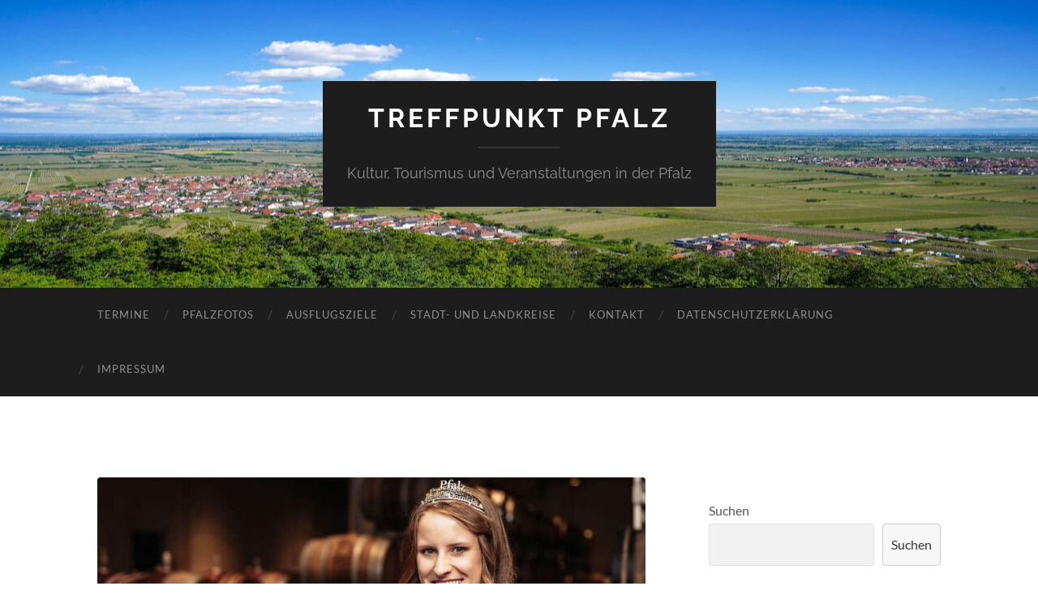

--- FILE ---
content_type: text/html; charset=UTF-8
request_url: https://www.treffpunkt-pfalz.de/suedwestpfalz/weinprinzessin-sandra-eder-eroeffnet-novembermarkt-2022-in-pirmasens/
body_size: 52591
content:
<!DOCTYPE html>

<html lang="de-DE">

	<head>

		<meta http-equiv="content-type" content="text/html" charset="UTF-8" />
		<meta name="viewport" content="width=device-width, initial-scale=1.0" >

		<link rel="profile" href="http://gmpg.org/xfn/11">

		<title>Weinprinzessin Sandra Eder eröffnet Novembermarkt 2022 in Pirmasens &#8211; Treffpunkt Pfalz</title>
<meta name='robots' content='max-image-preview:large' />
<link rel='dns-prefetch' href='//www.googletagmanager.com' />
<link rel='dns-prefetch' href='//s.w.org' />
<link rel='dns-prefetch' href='//pagead2.googlesyndication.com' />
<link rel="alternate" type="application/rss+xml" title="Treffpunkt Pfalz &raquo; Feed" href="https://www.treffpunkt-pfalz.de/feed/" />
<link rel="alternate" type="application/rss+xml" title="Treffpunkt Pfalz &raquo; Kommentar-Feed" href="https://www.treffpunkt-pfalz.de/comments/feed/" />
<script type="text/javascript">
window._wpemojiSettings = {"baseUrl":"https:\/\/s.w.org\/images\/core\/emoji\/14.0.0\/72x72\/","ext":".png","svgUrl":"https:\/\/s.w.org\/images\/core\/emoji\/14.0.0\/svg\/","svgExt":".svg","source":{"concatemoji":"https:\/\/www.treffpunkt-pfalz.de\/wp-includes\/js\/wp-emoji-release.min.js?ver=6.0"}};
/*! This file is auto-generated */
!function(e,a,t){var n,r,o,i=a.createElement("canvas"),p=i.getContext&&i.getContext("2d");function s(e,t){var a=String.fromCharCode,e=(p.clearRect(0,0,i.width,i.height),p.fillText(a.apply(this,e),0,0),i.toDataURL());return p.clearRect(0,0,i.width,i.height),p.fillText(a.apply(this,t),0,0),e===i.toDataURL()}function c(e){var t=a.createElement("script");t.src=e,t.defer=t.type="text/javascript",a.getElementsByTagName("head")[0].appendChild(t)}for(o=Array("flag","emoji"),t.supports={everything:!0,everythingExceptFlag:!0},r=0;r<o.length;r++)t.supports[o[r]]=function(e){if(!p||!p.fillText)return!1;switch(p.textBaseline="top",p.font="600 32px Arial",e){case"flag":return s([127987,65039,8205,9895,65039],[127987,65039,8203,9895,65039])?!1:!s([55356,56826,55356,56819],[55356,56826,8203,55356,56819])&&!s([55356,57332,56128,56423,56128,56418,56128,56421,56128,56430,56128,56423,56128,56447],[55356,57332,8203,56128,56423,8203,56128,56418,8203,56128,56421,8203,56128,56430,8203,56128,56423,8203,56128,56447]);case"emoji":return!s([129777,127995,8205,129778,127999],[129777,127995,8203,129778,127999])}return!1}(o[r]),t.supports.everything=t.supports.everything&&t.supports[o[r]],"flag"!==o[r]&&(t.supports.everythingExceptFlag=t.supports.everythingExceptFlag&&t.supports[o[r]]);t.supports.everythingExceptFlag=t.supports.everythingExceptFlag&&!t.supports.flag,t.DOMReady=!1,t.readyCallback=function(){t.DOMReady=!0},t.supports.everything||(n=function(){t.readyCallback()},a.addEventListener?(a.addEventListener("DOMContentLoaded",n,!1),e.addEventListener("load",n,!1)):(e.attachEvent("onload",n),a.attachEvent("onreadystatechange",function(){"complete"===a.readyState&&t.readyCallback()})),(e=t.source||{}).concatemoji?c(e.concatemoji):e.wpemoji&&e.twemoji&&(c(e.twemoji),c(e.wpemoji)))}(window,document,window._wpemojiSettings);
</script>
<style type="text/css">
img.wp-smiley,
img.emoji {
	display: inline !important;
	border: none !important;
	box-shadow: none !important;
	height: 1em !important;
	width: 1em !important;
	margin: 0 0.07em !important;
	vertical-align: -0.1em !important;
	background: none !important;
	padding: 0 !important;
}
</style>
	<link rel='stylesheet' id='wp-block-library-css'  href='https://www.treffpunkt-pfalz.de/wp-includes/css/dist/block-library/style.min.css?ver=6.0' type='text/css' media='all' />
<style id='global-styles-inline-css' type='text/css'>
body{--wp--preset--color--black: #000000;--wp--preset--color--cyan-bluish-gray: #abb8c3;--wp--preset--color--white: #fff;--wp--preset--color--pale-pink: #f78da7;--wp--preset--color--vivid-red: #cf2e2e;--wp--preset--color--luminous-vivid-orange: #ff6900;--wp--preset--color--luminous-vivid-amber: #fcb900;--wp--preset--color--light-green-cyan: #7bdcb5;--wp--preset--color--vivid-green-cyan: #00d084;--wp--preset--color--pale-cyan-blue: #8ed1fc;--wp--preset--color--vivid-cyan-blue: #0693e3;--wp--preset--color--vivid-purple: #9b51e0;--wp--preset--color--accent: #00847b;--wp--preset--color--dark-gray: #444;--wp--preset--color--medium-gray: #666;--wp--preset--color--light-gray: #888;--wp--preset--gradient--vivid-cyan-blue-to-vivid-purple: linear-gradient(135deg,rgba(6,147,227,1) 0%,rgb(155,81,224) 100%);--wp--preset--gradient--light-green-cyan-to-vivid-green-cyan: linear-gradient(135deg,rgb(122,220,180) 0%,rgb(0,208,130) 100%);--wp--preset--gradient--luminous-vivid-amber-to-luminous-vivid-orange: linear-gradient(135deg,rgba(252,185,0,1) 0%,rgba(255,105,0,1) 100%);--wp--preset--gradient--luminous-vivid-orange-to-vivid-red: linear-gradient(135deg,rgba(255,105,0,1) 0%,rgb(207,46,46) 100%);--wp--preset--gradient--very-light-gray-to-cyan-bluish-gray: linear-gradient(135deg,rgb(238,238,238) 0%,rgb(169,184,195) 100%);--wp--preset--gradient--cool-to-warm-spectrum: linear-gradient(135deg,rgb(74,234,220) 0%,rgb(151,120,209) 20%,rgb(207,42,186) 40%,rgb(238,44,130) 60%,rgb(251,105,98) 80%,rgb(254,248,76) 100%);--wp--preset--gradient--blush-light-purple: linear-gradient(135deg,rgb(255,206,236) 0%,rgb(152,150,240) 100%);--wp--preset--gradient--blush-bordeaux: linear-gradient(135deg,rgb(254,205,165) 0%,rgb(254,45,45) 50%,rgb(107,0,62) 100%);--wp--preset--gradient--luminous-dusk: linear-gradient(135deg,rgb(255,203,112) 0%,rgb(199,81,192) 50%,rgb(65,88,208) 100%);--wp--preset--gradient--pale-ocean: linear-gradient(135deg,rgb(255,245,203) 0%,rgb(182,227,212) 50%,rgb(51,167,181) 100%);--wp--preset--gradient--electric-grass: linear-gradient(135deg,rgb(202,248,128) 0%,rgb(113,206,126) 100%);--wp--preset--gradient--midnight: linear-gradient(135deg,rgb(2,3,129) 0%,rgb(40,116,252) 100%);--wp--preset--duotone--dark-grayscale: url('#wp-duotone-dark-grayscale');--wp--preset--duotone--grayscale: url('#wp-duotone-grayscale');--wp--preset--duotone--purple-yellow: url('#wp-duotone-purple-yellow');--wp--preset--duotone--blue-red: url('#wp-duotone-blue-red');--wp--preset--duotone--midnight: url('#wp-duotone-midnight');--wp--preset--duotone--magenta-yellow: url('#wp-duotone-magenta-yellow');--wp--preset--duotone--purple-green: url('#wp-duotone-purple-green');--wp--preset--duotone--blue-orange: url('#wp-duotone-blue-orange');--wp--preset--font-size--small: 16px;--wp--preset--font-size--medium: 20px;--wp--preset--font-size--large: 24px;--wp--preset--font-size--x-large: 42px;--wp--preset--font-size--regular: 19px;--wp--preset--font-size--larger: 32px;}.has-black-color{color: var(--wp--preset--color--black) !important;}.has-cyan-bluish-gray-color{color: var(--wp--preset--color--cyan-bluish-gray) !important;}.has-white-color{color: var(--wp--preset--color--white) !important;}.has-pale-pink-color{color: var(--wp--preset--color--pale-pink) !important;}.has-vivid-red-color{color: var(--wp--preset--color--vivid-red) !important;}.has-luminous-vivid-orange-color{color: var(--wp--preset--color--luminous-vivid-orange) !important;}.has-luminous-vivid-amber-color{color: var(--wp--preset--color--luminous-vivid-amber) !important;}.has-light-green-cyan-color{color: var(--wp--preset--color--light-green-cyan) !important;}.has-vivid-green-cyan-color{color: var(--wp--preset--color--vivid-green-cyan) !important;}.has-pale-cyan-blue-color{color: var(--wp--preset--color--pale-cyan-blue) !important;}.has-vivid-cyan-blue-color{color: var(--wp--preset--color--vivid-cyan-blue) !important;}.has-vivid-purple-color{color: var(--wp--preset--color--vivid-purple) !important;}.has-black-background-color{background-color: var(--wp--preset--color--black) !important;}.has-cyan-bluish-gray-background-color{background-color: var(--wp--preset--color--cyan-bluish-gray) !important;}.has-white-background-color{background-color: var(--wp--preset--color--white) !important;}.has-pale-pink-background-color{background-color: var(--wp--preset--color--pale-pink) !important;}.has-vivid-red-background-color{background-color: var(--wp--preset--color--vivid-red) !important;}.has-luminous-vivid-orange-background-color{background-color: var(--wp--preset--color--luminous-vivid-orange) !important;}.has-luminous-vivid-amber-background-color{background-color: var(--wp--preset--color--luminous-vivid-amber) !important;}.has-light-green-cyan-background-color{background-color: var(--wp--preset--color--light-green-cyan) !important;}.has-vivid-green-cyan-background-color{background-color: var(--wp--preset--color--vivid-green-cyan) !important;}.has-pale-cyan-blue-background-color{background-color: var(--wp--preset--color--pale-cyan-blue) !important;}.has-vivid-cyan-blue-background-color{background-color: var(--wp--preset--color--vivid-cyan-blue) !important;}.has-vivid-purple-background-color{background-color: var(--wp--preset--color--vivid-purple) !important;}.has-black-border-color{border-color: var(--wp--preset--color--black) !important;}.has-cyan-bluish-gray-border-color{border-color: var(--wp--preset--color--cyan-bluish-gray) !important;}.has-white-border-color{border-color: var(--wp--preset--color--white) !important;}.has-pale-pink-border-color{border-color: var(--wp--preset--color--pale-pink) !important;}.has-vivid-red-border-color{border-color: var(--wp--preset--color--vivid-red) !important;}.has-luminous-vivid-orange-border-color{border-color: var(--wp--preset--color--luminous-vivid-orange) !important;}.has-luminous-vivid-amber-border-color{border-color: var(--wp--preset--color--luminous-vivid-amber) !important;}.has-light-green-cyan-border-color{border-color: var(--wp--preset--color--light-green-cyan) !important;}.has-vivid-green-cyan-border-color{border-color: var(--wp--preset--color--vivid-green-cyan) !important;}.has-pale-cyan-blue-border-color{border-color: var(--wp--preset--color--pale-cyan-blue) !important;}.has-vivid-cyan-blue-border-color{border-color: var(--wp--preset--color--vivid-cyan-blue) !important;}.has-vivid-purple-border-color{border-color: var(--wp--preset--color--vivid-purple) !important;}.has-vivid-cyan-blue-to-vivid-purple-gradient-background{background: var(--wp--preset--gradient--vivid-cyan-blue-to-vivid-purple) !important;}.has-light-green-cyan-to-vivid-green-cyan-gradient-background{background: var(--wp--preset--gradient--light-green-cyan-to-vivid-green-cyan) !important;}.has-luminous-vivid-amber-to-luminous-vivid-orange-gradient-background{background: var(--wp--preset--gradient--luminous-vivid-amber-to-luminous-vivid-orange) !important;}.has-luminous-vivid-orange-to-vivid-red-gradient-background{background: var(--wp--preset--gradient--luminous-vivid-orange-to-vivid-red) !important;}.has-very-light-gray-to-cyan-bluish-gray-gradient-background{background: var(--wp--preset--gradient--very-light-gray-to-cyan-bluish-gray) !important;}.has-cool-to-warm-spectrum-gradient-background{background: var(--wp--preset--gradient--cool-to-warm-spectrum) !important;}.has-blush-light-purple-gradient-background{background: var(--wp--preset--gradient--blush-light-purple) !important;}.has-blush-bordeaux-gradient-background{background: var(--wp--preset--gradient--blush-bordeaux) !important;}.has-luminous-dusk-gradient-background{background: var(--wp--preset--gradient--luminous-dusk) !important;}.has-pale-ocean-gradient-background{background: var(--wp--preset--gradient--pale-ocean) !important;}.has-electric-grass-gradient-background{background: var(--wp--preset--gradient--electric-grass) !important;}.has-midnight-gradient-background{background: var(--wp--preset--gradient--midnight) !important;}.has-small-font-size{font-size: var(--wp--preset--font-size--small) !important;}.has-medium-font-size{font-size: var(--wp--preset--font-size--medium) !important;}.has-large-font-size{font-size: var(--wp--preset--font-size--large) !important;}.has-x-large-font-size{font-size: var(--wp--preset--font-size--x-large) !important;}
</style>
<link rel='stylesheet' id='hemingway_googleFonts-css'  href='https://www.treffpunkt-pfalz.de/wp-content/themes/hemingway/assets/css/fonts.css' type='text/css' media='all' />
<link rel='stylesheet' id='hemingway_style-css'  href='https://www.treffpunkt-pfalz.de/wp-content/themes/hemingway/style.css?ver=2.3.2' type='text/css' media='all' />
<script type='text/javascript' src='https://www.treffpunkt-pfalz.de/wp-content/plugins/strato-assistant/js/cookies.js?ver=1656341590' id='strato-assistant-wp-cookies-js'></script>
<script type='text/javascript' src='https://www.treffpunkt-pfalz.de/wp-includes/js/jquery/jquery.min.js?ver=3.6.0' id='jquery-core-js'></script>
<script type='text/javascript' src='https://www.treffpunkt-pfalz.de/wp-includes/js/jquery/jquery-migrate.min.js?ver=3.3.2' id='jquery-migrate-js'></script>

<!-- Google Tag (gtac.js) durch Site-Kit hinzugefügt -->
<!-- Von Site Kit hinzugefügtes Google-Analytics-Snippet -->
<script type='text/javascript' src='https://www.googletagmanager.com/gtag/js?id=GT-T5P8FL3' id='google_gtagjs-js' async></script>
<script type='text/javascript' id='google_gtagjs-js-after'>
window.dataLayer = window.dataLayer || [];function gtag(){dataLayer.push(arguments);}
gtag("set","linker",{"domains":["www.treffpunkt-pfalz.de"]});
gtag("js", new Date());
gtag("set", "developer_id.dZTNiMT", true);
gtag("config", "GT-T5P8FL3");
</script>
<link rel="https://api.w.org/" href="https://www.treffpunkt-pfalz.de/wp-json/" /><link rel="alternate" type="application/json" href="https://www.treffpunkt-pfalz.de/wp-json/wp/v2/posts/6121" /><link rel="EditURI" type="application/rsd+xml" title="RSD" href="https://www.treffpunkt-pfalz.de/xmlrpc.php?rsd" />
<link rel="wlwmanifest" type="application/wlwmanifest+xml" href="https://www.treffpunkt-pfalz.de/wp-includes/wlwmanifest.xml" /> 
<meta name="generator" content="WordPress 6.0" />
<link rel="canonical" href="https://www.treffpunkt-pfalz.de/suedwestpfalz/weinprinzessin-sandra-eder-eroeffnet-novembermarkt-2022-in-pirmasens/" />
<link rel='shortlink' href='https://www.treffpunkt-pfalz.de/?p=6121' />
<link rel="alternate" type="application/json+oembed" href="https://www.treffpunkt-pfalz.de/wp-json/oembed/1.0/embed?url=https%3A%2F%2Fwww.treffpunkt-pfalz.de%2Fsuedwestpfalz%2Fweinprinzessin-sandra-eder-eroeffnet-novembermarkt-2022-in-pirmasens%2F" />
<link rel="alternate" type="text/xml+oembed" href="https://www.treffpunkt-pfalz.de/wp-json/oembed/1.0/embed?url=https%3A%2F%2Fwww.treffpunkt-pfalz.de%2Fsuedwestpfalz%2Fweinprinzessin-sandra-eder-eroeffnet-novembermarkt-2022-in-pirmasens%2F&#038;format=xml" />
<meta name="generator" content="Site Kit by Google 1.170.0" /><style type="text/css"><!-- Customizer CSS -->::selection { background-color: #00847b; }.featured-media .sticky-post { background-color: #00847b; }fieldset legend { background-color: #00847b; }:root .has-accent-background-color { background-color: #00847b; }button:hover { background-color: #00847b; }.button:hover { background-color: #00847b; }.faux-button:hover { background-color: #00847b; }a.more-link:hover { background-color: #00847b; }.wp-block-button__link:hover { background-color: #00847b; }.is-style-outline .wp-block-button__link.has-accent-color:hover { background-color: #00847b; }.wp-block-file__button:hover { background-color: #00847b; }input[type="button"]:hover { background-color: #00847b; }input[type="reset"]:hover { background-color: #00847b; }input[type="submit"]:hover { background-color: #00847b; }.post-tags a:hover { background-color: #00847b; }.content #respond input[type="submit"]:hover { background-color: #00847b; }.search-form .search-submit { background-color: #00847b; }.sidebar .tagcloud a:hover { background-color: #00847b; }.footer .tagcloud a:hover { background-color: #00847b; }.is-style-outline .wp-block-button__link.has-accent-color:hover { border-color: #00847b; }.post-tags a:hover:after { border-right-color: #00847b; }a { color: #00847b; }.blog-title a:hover { color: #00847b; }.blog-menu a:hover { color: #00847b; }.post-title a:hover { color: #00847b; }.post-meta a:hover { color: #00847b; }.blog .format-quote blockquote cite a:hover { color: #00847b; }:root .has-accent-color { color: #00847b; }.post-categories a { color: #00847b; }.post-categories a:hover { color: #00847b; }.post-nav a:hover { color: #00847b; }.archive-nav a:hover { color: #00847b; }.comment-meta-content cite a:hover { color: #00847b; }.comment-meta-content p a:hover { color: #00847b; }.comment-actions a:hover { color: #00847b; }#cancel-comment-reply-link { color: #00847b; }#cancel-comment-reply-link:hover { color: #00847b; }.widget-title a { color: #00847b; }.widget-title a:hover { color: #00847b; }.widget_text a { color: #00847b; }.widget_text a:hover { color: #00847b; }.widget_rss a { color: #00847b; }.widget_rss a:hover { color: #00847b; }.widget_archive a { color: #00847b; }.widget_archive a:hover { color: #00847b; }.widget_meta a { color: #00847b; }.widget_meta a:hover { color: #00847b; }.widget_recent_comments a { color: #00847b; }.widget_recent_comments a:hover { color: #00847b; }.widget_pages a { color: #00847b; }.widget_pages a:hover { color: #00847b; }.widget_links a { color: #00847b; }.widget_links a:hover { color: #00847b; }.widget_recent_entries a { color: #00847b; }.widget_recent_entries a:hover { color: #00847b; }.widget_categories a { color: #00847b; }.widget_categories a:hover { color: #00847b; }#wp-calendar a { color: #00847b; }#wp-calendar a:hover { color: #00847b; }#wp-calendar tfoot a:hover { color: #00847b; }.wp-calendar-nav a:hover { color: #00847b; }.widgetmore a { color: #00847b; }.widgetmore a:hover { color: #00847b; }</style><!-- /Customizer CSS -->
<!-- Durch Site Kit hinzugefügte Google AdSense Metatags -->
<meta name="google-adsense-platform-account" content="ca-host-pub-2644536267352236">
<meta name="google-adsense-platform-domain" content="sitekit.withgoogle.com">
<!-- Beende durch Site Kit hinzugefügte Google AdSense Metatags -->
<meta name="generator" content="Elementor 3.23.4; features: e_optimized_css_loading, additional_custom_breakpoints, e_lazyload; settings: css_print_method-external, google_font-enabled, font_display-auto">
			<style>
				.e-con.e-parent:nth-of-type(n+4):not(.e-lazyloaded):not(.e-no-lazyload),
				.e-con.e-parent:nth-of-type(n+4):not(.e-lazyloaded):not(.e-no-lazyload) * {
					background-image: none !important;
				}
				@media screen and (max-height: 1024px) {
					.e-con.e-parent:nth-of-type(n+3):not(.e-lazyloaded):not(.e-no-lazyload),
					.e-con.e-parent:nth-of-type(n+3):not(.e-lazyloaded):not(.e-no-lazyload) * {
						background-image: none !important;
					}
				}
				@media screen and (max-height: 640px) {
					.e-con.e-parent:nth-of-type(n+2):not(.e-lazyloaded):not(.e-no-lazyload),
					.e-con.e-parent:nth-of-type(n+2):not(.e-lazyloaded):not(.e-no-lazyload) * {
						background-image: none !important;
					}
				}
			</style>
			<style type="text/css" id="custom-background-css">
body.custom-background { background-color: #ffffff; }
</style>
	
<!-- Von Site Kit hinzugefügtes Google-AdSense-Snippet -->
<script async="async" src="https://pagead2.googlesyndication.com/pagead/js/adsbygoogle.js?client=ca-pub-8659281852520051&amp;host=ca-host-pub-2644536267352236" crossorigin="anonymous" type="text/javascript"></script>

<!-- Ende des von Site Kit hinzugefügten Google-AdSense-Snippets -->

	</head>
	
	<body class="post-template-default single single-post postid-6121 single-format-standard custom-background show-sidebar-on-mobile elementor-default elementor-kit-4">

		<svg xmlns="http://www.w3.org/2000/svg" viewBox="0 0 0 0" width="0" height="0" focusable="false" role="none" style="visibility: hidden; position: absolute; left: -9999px; overflow: hidden;" ><defs><filter id="wp-duotone-dark-grayscale"><feColorMatrix color-interpolation-filters="sRGB" type="matrix" values=" .299 .587 .114 0 0 .299 .587 .114 0 0 .299 .587 .114 0 0 .299 .587 .114 0 0 " /><feComponentTransfer color-interpolation-filters="sRGB" ><feFuncR type="table" tableValues="0 0.49803921568627" /><feFuncG type="table" tableValues="0 0.49803921568627" /><feFuncB type="table" tableValues="0 0.49803921568627" /><feFuncA type="table" tableValues="1 1" /></feComponentTransfer><feComposite in2="SourceGraphic" operator="in" /></filter></defs></svg><svg xmlns="http://www.w3.org/2000/svg" viewBox="0 0 0 0" width="0" height="0" focusable="false" role="none" style="visibility: hidden; position: absolute; left: -9999px; overflow: hidden;" ><defs><filter id="wp-duotone-grayscale"><feColorMatrix color-interpolation-filters="sRGB" type="matrix" values=" .299 .587 .114 0 0 .299 .587 .114 0 0 .299 .587 .114 0 0 .299 .587 .114 0 0 " /><feComponentTransfer color-interpolation-filters="sRGB" ><feFuncR type="table" tableValues="0 1" /><feFuncG type="table" tableValues="0 1" /><feFuncB type="table" tableValues="0 1" /><feFuncA type="table" tableValues="1 1" /></feComponentTransfer><feComposite in2="SourceGraphic" operator="in" /></filter></defs></svg><svg xmlns="http://www.w3.org/2000/svg" viewBox="0 0 0 0" width="0" height="0" focusable="false" role="none" style="visibility: hidden; position: absolute; left: -9999px; overflow: hidden;" ><defs><filter id="wp-duotone-purple-yellow"><feColorMatrix color-interpolation-filters="sRGB" type="matrix" values=" .299 .587 .114 0 0 .299 .587 .114 0 0 .299 .587 .114 0 0 .299 .587 .114 0 0 " /><feComponentTransfer color-interpolation-filters="sRGB" ><feFuncR type="table" tableValues="0.54901960784314 0.98823529411765" /><feFuncG type="table" tableValues="0 1" /><feFuncB type="table" tableValues="0.71764705882353 0.25490196078431" /><feFuncA type="table" tableValues="1 1" /></feComponentTransfer><feComposite in2="SourceGraphic" operator="in" /></filter></defs></svg><svg xmlns="http://www.w3.org/2000/svg" viewBox="0 0 0 0" width="0" height="0" focusable="false" role="none" style="visibility: hidden; position: absolute; left: -9999px; overflow: hidden;" ><defs><filter id="wp-duotone-blue-red"><feColorMatrix color-interpolation-filters="sRGB" type="matrix" values=" .299 .587 .114 0 0 .299 .587 .114 0 0 .299 .587 .114 0 0 .299 .587 .114 0 0 " /><feComponentTransfer color-interpolation-filters="sRGB" ><feFuncR type="table" tableValues="0 1" /><feFuncG type="table" tableValues="0 0.27843137254902" /><feFuncB type="table" tableValues="0.5921568627451 0.27843137254902" /><feFuncA type="table" tableValues="1 1" /></feComponentTransfer><feComposite in2="SourceGraphic" operator="in" /></filter></defs></svg><svg xmlns="http://www.w3.org/2000/svg" viewBox="0 0 0 0" width="0" height="0" focusable="false" role="none" style="visibility: hidden; position: absolute; left: -9999px; overflow: hidden;" ><defs><filter id="wp-duotone-midnight"><feColorMatrix color-interpolation-filters="sRGB" type="matrix" values=" .299 .587 .114 0 0 .299 .587 .114 0 0 .299 .587 .114 0 0 .299 .587 .114 0 0 " /><feComponentTransfer color-interpolation-filters="sRGB" ><feFuncR type="table" tableValues="0 0" /><feFuncG type="table" tableValues="0 0.64705882352941" /><feFuncB type="table" tableValues="0 1" /><feFuncA type="table" tableValues="1 1" /></feComponentTransfer><feComposite in2="SourceGraphic" operator="in" /></filter></defs></svg><svg xmlns="http://www.w3.org/2000/svg" viewBox="0 0 0 0" width="0" height="0" focusable="false" role="none" style="visibility: hidden; position: absolute; left: -9999px; overflow: hidden;" ><defs><filter id="wp-duotone-magenta-yellow"><feColorMatrix color-interpolation-filters="sRGB" type="matrix" values=" .299 .587 .114 0 0 .299 .587 .114 0 0 .299 .587 .114 0 0 .299 .587 .114 0 0 " /><feComponentTransfer color-interpolation-filters="sRGB" ><feFuncR type="table" tableValues="0.78039215686275 1" /><feFuncG type="table" tableValues="0 0.94901960784314" /><feFuncB type="table" tableValues="0.35294117647059 0.47058823529412" /><feFuncA type="table" tableValues="1 1" /></feComponentTransfer><feComposite in2="SourceGraphic" operator="in" /></filter></defs></svg><svg xmlns="http://www.w3.org/2000/svg" viewBox="0 0 0 0" width="0" height="0" focusable="false" role="none" style="visibility: hidden; position: absolute; left: -9999px; overflow: hidden;" ><defs><filter id="wp-duotone-purple-green"><feColorMatrix color-interpolation-filters="sRGB" type="matrix" values=" .299 .587 .114 0 0 .299 .587 .114 0 0 .299 .587 .114 0 0 .299 .587 .114 0 0 " /><feComponentTransfer color-interpolation-filters="sRGB" ><feFuncR type="table" tableValues="0.65098039215686 0.40392156862745" /><feFuncG type="table" tableValues="0 1" /><feFuncB type="table" tableValues="0.44705882352941 0.4" /><feFuncA type="table" tableValues="1 1" /></feComponentTransfer><feComposite in2="SourceGraphic" operator="in" /></filter></defs></svg><svg xmlns="http://www.w3.org/2000/svg" viewBox="0 0 0 0" width="0" height="0" focusable="false" role="none" style="visibility: hidden; position: absolute; left: -9999px; overflow: hidden;" ><defs><filter id="wp-duotone-blue-orange"><feColorMatrix color-interpolation-filters="sRGB" type="matrix" values=" .299 .587 .114 0 0 .299 .587 .114 0 0 .299 .587 .114 0 0 .299 .587 .114 0 0 " /><feComponentTransfer color-interpolation-filters="sRGB" ><feFuncR type="table" tableValues="0.098039215686275 1" /><feFuncG type="table" tableValues="0 0.66274509803922" /><feFuncB type="table" tableValues="0.84705882352941 0.41960784313725" /><feFuncA type="table" tableValues="1 1" /></feComponentTransfer><feComposite in2="SourceGraphic" operator="in" /></filter></defs></svg>
		<a class="skip-link button" href="#site-content">Zum Inhalt springen</a>
	
		<div class="big-wrapper">
	
			<div class="header-cover section bg-dark-light no-padding">

						
				<div class="header section" style="background-image: url( https://www.treffpunkt-pfalz.de/wp-content/uploads/2022/06/cropped-192301674_10219951346918014_3717587416821835540_n.jpg );">
							
					<div class="header-inner section-inner">
					
											
							<div class="blog-info">
							
																	<div class="blog-title">
										<a href="https://www.treffpunkt-pfalz.de" rel="home">Treffpunkt Pfalz</a>
									</div>
																
																	<p class="blog-description">Kultur, Tourismus und Veranstaltungen in der Pfalz</p>
															
							</div><!-- .blog-info -->
							
															
					</div><!-- .header-inner -->
								
				</div><!-- .header -->
			
			</div><!-- .bg-dark -->
			
			<div class="navigation section no-padding bg-dark">
			
				<div class="navigation-inner section-inner group">
				
					<div class="toggle-container section-inner hidden">
			
						<button type="button" class="nav-toggle toggle">
							<div class="bar"></div>
							<div class="bar"></div>
							<div class="bar"></div>
							<span class="screen-reader-text">Mobile-Menü ein-/ausblenden</span>
						</button>
						
						<button type="button" class="search-toggle toggle">
							<div class="metal"></div>
							<div class="glass"></div>
							<div class="handle"></div>
							<span class="screen-reader-text">Suchfeld ein-/ausblenden</span>
						</button>
											
					</div><!-- .toggle-container -->
					
					<div class="blog-search hidden">
						<form role="search" method="get" class="search-form" action="https://www.treffpunkt-pfalz.de/">
				<label>
					<span class="screen-reader-text">Suche nach:</span>
					<input type="search" class="search-field" placeholder="Suche &hellip;" value="" name="s" />
				</label>
				<input type="submit" class="search-submit" value="Suche" />
			</form>					</div><!-- .blog-search -->
				
					<ul class="blog-menu">
						<li class="page_item page-item-64687"><a href="https://www.treffpunkt-pfalz.de/termine/">Termine</a></li>
<li class="page_item page-item-610"><a href="https://www.treffpunkt-pfalz.de/pfalzfotos/">Pfalzfotos</a></li>
<li class="page_item page-item-1056"><a href="https://www.treffpunkt-pfalz.de/ausflugsziele/">Ausflugsziele</a></li>
<li class="page_item page-item-1632"><a href="https://www.treffpunkt-pfalz.de/stadt-und-landkreise/">Stadt- und Landkreise</a></li>
<li class="page_item page-item-2729"><a href="https://www.treffpunkt-pfalz.de/kontakt/">Kontakt</a></li>
<li class="page_item page-item-12228"><a href="https://www.treffpunkt-pfalz.de/datenschutzerklaerung/">Datenschutzerklärung</a></li>
<li class="page_item page-item-2"><a href="https://www.treffpunkt-pfalz.de/impressum/">Impressum</a></li>
					 </ul><!-- .blog-menu -->
					 
					 <ul class="mobile-menu">
					
						<li class="page_item page-item-64687"><a href="https://www.treffpunkt-pfalz.de/termine/">Termine</a></li>
<li class="page_item page-item-610"><a href="https://www.treffpunkt-pfalz.de/pfalzfotos/">Pfalzfotos</a></li>
<li class="page_item page-item-1056"><a href="https://www.treffpunkt-pfalz.de/ausflugsziele/">Ausflugsziele</a></li>
<li class="page_item page-item-1632"><a href="https://www.treffpunkt-pfalz.de/stadt-und-landkreise/">Stadt- und Landkreise</a></li>
<li class="page_item page-item-2729"><a href="https://www.treffpunkt-pfalz.de/kontakt/">Kontakt</a></li>
<li class="page_item page-item-12228"><a href="https://www.treffpunkt-pfalz.de/datenschutzerklaerung/">Datenschutzerklärung</a></li>
<li class="page_item page-item-2"><a href="https://www.treffpunkt-pfalz.de/impressum/">Impressum</a></li>
						
					 </ul><!-- .mobile-menu -->
				 
				</div><!-- .navigation-inner -->
				
			</div><!-- .navigation -->
<main class="wrapper section-inner group" id="site-content">

	<div class="content left">

		<div class="posts">
												        
			<article id="post-6121" class="post-6121 post type-post status-publish format-standard has-post-thumbnail hentry category-suedwestpfalz tag-novembermarkt-pirmasens tag-pirmasens tag-ps tag-sandra-eder">

	<div class="post-header">

		
								
			<figure class="featured-media">

							
					<a href="https://www.treffpunkt-pfalz.de/suedwestpfalz/weinprinzessin-sandra-eder-eroeffnet-novembermarkt-2022-in-pirmasens/" rel="bookmark">
						<img fetchpriority="high" width="676" height="450" src="https://www.treffpunkt-pfalz.de/wp-content/uploads/2022/11/524-676x450.jpg" class="attachment-post-image size-post-image wp-post-image" alt="Die Pfälzische Weinprinzessin Sandra Eder eröffnet am Freitagabend, 19 Uhr, den Pirmasenser Novembermarkt. (Foto: BK Productions)" srcset="https://www.treffpunkt-pfalz.de/wp-content/uploads/2022/11/524-676x450.jpg 676w, https://www.treffpunkt-pfalz.de/wp-content/uploads/2022/11/524-300x200.jpg 300w, https://www.treffpunkt-pfalz.de/wp-content/uploads/2022/11/524-768x512.jpg 768w, https://www.treffpunkt-pfalz.de/wp-content/uploads/2022/11/524.jpg 800w" sizes="(max-width: 676px) 100vw, 676px" />					</a>

														
						<div class="media-caption-container">
							<figcaption class="media-caption">Die Pfälzische Weinprinzessin Sandra Eder (Foto: BK Productions)</figcaption>
						</div>
						
					
										
			</figure><!-- .featured-media -->
				
						
				<h1 class="post-title entry-title">
											Weinprinzessin Sandra Eder eröffnet Novembermarkt 2022 in Pirmasens									</h1>

							
			<div class="post-meta">
			
				<span class="post-date"><a href="https://www.treffpunkt-pfalz.de/suedwestpfalz/weinprinzessin-sandra-eder-eroeffnet-novembermarkt-2022-in-pirmasens/">November 3, 2022</a></span>
				
				<span class="date-sep"> / </span>
					
				<span class="post-author"><a href="https://www.treffpunkt-pfalz.de/author/pressemitteilung/" title="Beiträge von Pressemitteilung" rel="author">Pressemitteilung</a></span>

								
														
			</div><!-- .post-meta -->

					
	</div><!-- .post-header -->
																					
	<div class="post-content entry-content">
	
		
<p>Pirmasens &#8211; Hoher Besuch auf dem Novembermarkt: Die Pfälzische Weinprinzessin Sandra Eder ist am morgigen Freitag, 4. November 2022, in Pirmasens zu Gast. Die 23-Jährige wird zusammen mit dem Beigeordneten Denis Clauer die Veranstaltung um 19 Uhr eröffnen. </p>



<span id="more-6121"></span>



<p>Im Anschluss absolviert die Markenbotschafterin einen Rundgang an den Ständen und degustiert ausgewählte Tropfen. Eder möchte mit den Gästen ins Gespräch kommen und erfüllt außerdem Autogrammwünsche. Im beheizten Zelt auf dem Unteren Schloßplatz präsentieren sich in Zusammenarbeit mit der Wasgau AG die Weingüter Emil Bauer (Landau), Kuntz (Impflingen), Anselmann (Flemlingen) und Wallhäuser (Mandel/Nahe). Im Ausschank sind Weine und Secco der Jahrgänge 2020/21. </p>



<p>Sandra Eder stammt aus Mußbach und wurde <a href="https://www.treffpunkt-pfalz.de/vorderpfalz/lea-bassler-ist-die-84-pfaelzische-weinkoenigin/">am 7. Oktober im Neustadter Saalbau zur Pfälzischen Weinprinzessin gekrönt</a>. Als Botschafterin ihres Heimatortes sammelte sie bereits von 2018 bis 2020 erste Erfahrungen. Im Sommer hat die junge Frau erfolgreich eine duale Ausbildung im Bereich Weinbau und Oenologie an der Hochschule in Geisenheim abgeschlossen. Ihre Winzerlehre absolvierte sie im Weingut Bergdolt in Duttweiler. Zu ihren Hobbys zählen u.a. das Tanzen und die Schauspielerei. Für Sandra Eder ist der Wein mehr als ein Getränk: <em>„Er ist ein Kultur- und Genussgut, das Menschen verbindet“</em>. Die Pfälzer Heimat bedeutet für die 23-Jährige nach eigener Aussage die Verbindung von ausgezeichnetem Wein, faszinierenden Orten und einer ausgeprägten Gastfreundschaft.</p>



<pre class="wp-block-preformatted">Der Novembermarkt findet vom 4. bis 6. November 2022 im Herzen der Pirmasenser Innenstadt statt. Den Mittelpunkt bildet das Weinzelt auf dem Unteren Schloßplatz. Dort laden Live-Musik und eine auf den Herbst abgestimmte Speisekarte des Hotel-Restaurant Kunz zum Feiern und Genießen ein. Längst zu einem Wahrzeichen geworden ist das Riesenrad zu Füßen der Pfarrkirche St. Pirmin. Das „Sky-Wheel“ ist 32 Meter hoch und bietet in 26 offenen Gondeln Platz für insgesamt 144 Fahrgäste. Die Schloßstraße verwandelt sich in eine kleine Schlemmermeile; ein Kinderkarussell und Bungee-Trampolin runden das Angebot ab. Am 6. November, lädt der Einzelhandel am verkaufsoffenen Sonntag zum Bummeln und Kaufen ein. Die Läden sind von 13 bis 18 Uhr geöffnet.</pre>



<hr class="wp-block-separator has-alpha-channel-opacity"/>



<p>Quelle: Stadtverwaltung Pirmasens</p>
							
	</div><!-- .post-content -->
				
		
		<div class="post-meta-bottom">

																		
				<p class="post-categories"><span class="category-icon"><span class="front-flap"></span></span> <a href="https://www.treffpunkt-pfalz.de/category/suedwestpfalz/" rel="category tag">Südwestpfalz</a></p>
	
						
							<p class="post-tags"><a href="https://www.treffpunkt-pfalz.de/tag/novembermarkt-pirmasens/" rel="tag">Novembermarkt Pirmasens</a><a href="https://www.treffpunkt-pfalz.de/tag/pirmasens/" rel="tag">Pirmasens</a><a href="https://www.treffpunkt-pfalz.de/tag/ps/" rel="tag">PS</a><a href="https://www.treffpunkt-pfalz.de/tag/sandra-eder/" rel="tag">Sandra Eder</a></p>
						
												
				<nav class="post-nav group">
											
											<a class="post-nav-older" href="https://www.treffpunkt-pfalz.de/suedwestpfalz/literarischer-abend-am-22-november-2022-in-pirmasens-schriftstellerinnen-der-weimarer-republik/">
							<h5>Vorheriger Beitrag</h5>
							Literarischer Abend am 22. November 2022 in Pirmasens &#8211; &#8222;Schriftstellerinnen der Weimarer Republik&#8220;						</a>
										
											<a class="post-nav-newer" href="https://www.treffpunkt-pfalz.de/suedpfalz/empfang-in-altdorf-fuer-suew-weinprinzessin-hanna-spies/">
							<h5>Nächster Beitrag</h5>
							Empfang in Altdorf für SÜW-Weinprinzessin Hanna Spies						</a>
					
				</nav><!-- .post-nav -->

											
		</div><!-- .post-meta-bottom -->

		
</article><!-- .post -->			
		</div><!-- .posts -->
	
	</div><!-- .content -->

		
		
	<div class="sidebar right" role="complementary">
		<div id="block-2" class="widget widget_block widget_search"><div class="widget-content"><form role="search" method="get" action="https://www.treffpunkt-pfalz.de/" class="wp-block-search__button-outside wp-block-search__text-button wp-block-search"><label for="wp-block-search__input-1" class="wp-block-search__label">Suchen</label><div class="wp-block-search__inside-wrapper " ><input type="search" id="wp-block-search__input-1" class="wp-block-search__input " name="s" value="" placeholder=""  required /><button type="submit" class="wp-block-search__button  "  >Suchen</button></div></form></div></div><div id="block-3" class="widget widget_block"><div class="widget-content">
<div class="wp-container-1 wp-block-group"><div class="wp-block-group__inner-container">
<h2>Aktuelle Beiträge</h2>


<ul class="wp-block-latest-posts__list wp-block-latest-posts"><li><a class="wp-block-latest-posts__post-title" href="https://www.treffpunkt-pfalz.de/vorderpfalz/twl-lichterzauber-2025-2026-endet/">TWL Lichterzauber 2025/2026 endet</a></li>
<li><a class="wp-block-latest-posts__post-title" href="https://www.treffpunkt-pfalz.de/vorderpfalz/regionalentscheid-des-67-vorlesewettbewerbs-im-februar-2026-in-neustadt-an-der-weinstrasse/">Regionalentscheid des 67. Vorlesewettbewerbs im Februar 2026 in Neustadt an der Weinstraße</a></li>
<li><a class="wp-block-latest-posts__post-title" href="https://www.treffpunkt-pfalz.de/vorderpfalz/lhomme-et-la-musique-ein-schauspielerischer-chansonabend-mit-jakob-guehring-im-februar-2026-in-neustadt-an-der-weinstrasse/">L´homme et la musique: Ein schauspielerischer Chansonabend mit Jakob Gühring im Februar 2026 in Neustadt an der Weinstraße</a></li>
<li><a class="wp-block-latest-posts__post-title" href="https://www.treffpunkt-pfalz.de/suedpfalz/gretchens-pudel-kein-schoener-land-im-februar-2026-in-maikammer/">Gretchens Pudel &#8211; „Kein schöner Land“ im Februar 2026 in Maikammer</a></li>
<li><a class="wp-block-latest-posts__post-title" href="https://www.treffpunkt-pfalz.de/suedwestpfalz/zweibruecken-entdecken-das-gaestefuehrungsprogramm-fuer-das-jahr-2026/">Zweibrücken entdecken: Das Gästeführungsprogramm für das Jahr 2026</a></li>
</ul></div></div>
</div></div><div id="block-4" class="widget widget_block"><div class="widget-content">
<div class="wp-container-2 wp-block-group"><div class="wp-block-group__inner-container">
<figure class="wp-block-image size-full"><a href="https://www.treffpunkt-pfalz.de/termine/"><img width="800" height="533" src="https://www.treffpunkt-pfalz.de/wp-content/uploads/2022/07/B968F5DF-D4ED-412C-945B-E72ABB2523B8.jpeg" alt="Symbolbild Termine (Foto: Pixabay/Andreas Lischka)" class="wp-image-1148" srcset="https://www.treffpunkt-pfalz.de/wp-content/uploads/2022/07/B968F5DF-D4ED-412C-945B-E72ABB2523B8.jpeg 800w, https://www.treffpunkt-pfalz.de/wp-content/uploads/2022/07/B968F5DF-D4ED-412C-945B-E72ABB2523B8-300x200.jpeg 300w, https://www.treffpunkt-pfalz.de/wp-content/uploads/2022/07/B968F5DF-D4ED-412C-945B-E72ABB2523B8-768x512.jpeg 768w, https://www.treffpunkt-pfalz.de/wp-content/uploads/2022/07/B968F5DF-D4ED-412C-945B-E72ABB2523B8-676x450.jpeg 676w" sizes="(max-width: 800px) 100vw, 800px" /></a><figcaption><em>Termine / Veranstaltungen</em></figcaption></figure>
</div></div>
</div></div><div id="block-16" class="widget widget_block widget_media_image"><div class="widget-content">
<figure class="wp-block-image size-full"><a href="https://webtv.feratel.com/webtv/?design=v5&amp;cam=3307&amp;pg=5EB12424-7C2D-428A-BEFF-0C9140CD772F" target="_blank" rel=" noreferrer noopener"><img width="600" height="338" src="https://www.treffpunkt-pfalz.de/wp-content/uploads/2024/03/3307.jpeg" alt="" class="wp-image-31081" srcset="https://www.treffpunkt-pfalz.de/wp-content/uploads/2024/03/3307.jpeg 600w, https://www.treffpunkt-pfalz.de/wp-content/uploads/2024/03/3307-300x169.jpeg 300w" sizes="(max-width: 600px) 100vw, 600px" /></a><figcaption>Panoramablick in die Südpfalz</figcaption></figure>
</div></div><div id="block-10" class="widget widget_block widget_media_image"><div class="widget-content">
<figure class="wp-block-image size-full"><a href="https://www.pfalz.de/de/pfalz-geniessen/pfaelzer-weinfeste/weinfestkalender#/veranstaltungen" target="_blank" rel=" noreferrer noopener"><img loading="lazy" width="800" height="533" src="https://www.treffpunkt-pfalz.de/wp-content/uploads/2023/04/Weintrauben.jpg" alt="Weintrauben (Foto: Pixabay/Couleur)" class="wp-image-12904" srcset="https://www.treffpunkt-pfalz.de/wp-content/uploads/2023/04/Weintrauben.jpg 800w, https://www.treffpunkt-pfalz.de/wp-content/uploads/2023/04/Weintrauben-300x200.jpg 300w, https://www.treffpunkt-pfalz.de/wp-content/uploads/2023/04/Weintrauben-768x512.jpg 768w, https://www.treffpunkt-pfalz.de/wp-content/uploads/2023/04/Weintrauben-676x450.jpg 676w" sizes="(max-width: 800px) 100vw, 800px" /></a><figcaption><em>Pfalzwein-Weinfestkalender</em></figcaption></figure>
</div></div><div id="block-12" class="widget widget_block widget_media_image"><div class="widget-content">
<figure class="wp-block-image size-full"><a href="https://www.treffpunkt-pfalz.de/tag/pfalzfotos/"><img loading="lazy" width="800" height="565" src="https://www.treffpunkt-pfalz.de/wp-content/uploads/2022/07/E581F9BA-72D4-4EED-B394-2713A26AB04B.jpeg" alt="" class="wp-image-612" srcset="https://www.treffpunkt-pfalz.de/wp-content/uploads/2022/07/E581F9BA-72D4-4EED-B394-2713A26AB04B.jpeg 800w, https://www.treffpunkt-pfalz.de/wp-content/uploads/2022/07/E581F9BA-72D4-4EED-B394-2713A26AB04B-300x212.jpeg 300w, https://www.treffpunkt-pfalz.de/wp-content/uploads/2022/07/E581F9BA-72D4-4EED-B394-2713A26AB04B-768x542.jpeg 768w, https://www.treffpunkt-pfalz.de/wp-content/uploads/2022/07/E581F9BA-72D4-4EED-B394-2713A26AB04B-676x477.jpeg 676w" sizes="(max-width: 800px) 100vw, 800px" /></a><figcaption><em>Fotos aus der Pfalz</em></figcaption></figure>
</div></div><div id="block-14" class="widget widget_block widget_media_image"><div class="widget-content">
<figure class="wp-block-image size-large"><a href="https://www.youtube.com/@Treffpunkt-Pfalz" target="_blank" rel=" noreferrer noopener"><img loading="lazy" width="1024" height="613" src="https://www.treffpunkt-pfalz.de/wp-content/uploads/2023/04/Video-1024x613.jpg" alt="Videos (YOUTUBE)" class="wp-image-13210" srcset="https://www.treffpunkt-pfalz.de/wp-content/uploads/2023/04/Video-1024x613.jpg 1024w, https://www.treffpunkt-pfalz.de/wp-content/uploads/2023/04/Video-300x180.jpg 300w, https://www.treffpunkt-pfalz.de/wp-content/uploads/2023/04/Video-768x460.jpg 768w, https://www.treffpunkt-pfalz.de/wp-content/uploads/2023/04/Video-676x405.jpg 676w, https://www.treffpunkt-pfalz.de/wp-content/uploads/2023/04/Video.jpg 1280w" sizes="(max-width: 1024px) 100vw, 1024px" /></a><figcaption>Videos (YOUTUBE)</figcaption></figure>
</div></div><div id="block-5" class="widget widget_block"><div class="widget-content">
<div class="wp-container-3 wp-block-group"><div class="wp-block-group__inner-container">
<h2>Archiv</h2>


<ul class=" wp-block-archives-list wp-block-archives">	<li><a href='https://www.treffpunkt-pfalz.de/2026/01/'>Januar 2026</a></li>
	<li><a href='https://www.treffpunkt-pfalz.de/2025/12/'>Dezember 2025</a></li>
	<li><a href='https://www.treffpunkt-pfalz.de/2025/11/'>November 2025</a></li>
	<li><a href='https://www.treffpunkt-pfalz.de/2025/10/'>Oktober 2025</a></li>
	<li><a href='https://www.treffpunkt-pfalz.de/2025/09/'>September 2025</a></li>
	<li><a href='https://www.treffpunkt-pfalz.de/2025/08/'>August 2025</a></li>
	<li><a href='https://www.treffpunkt-pfalz.de/2025/07/'>Juli 2025</a></li>
	<li><a href='https://www.treffpunkt-pfalz.de/2025/06/'>Juni 2025</a></li>
	<li><a href='https://www.treffpunkt-pfalz.de/2025/05/'>Mai 2025</a></li>
	<li><a href='https://www.treffpunkt-pfalz.de/2025/04/'>April 2025</a></li>
	<li><a href='https://www.treffpunkt-pfalz.de/2025/03/'>März 2025</a></li>
	<li><a href='https://www.treffpunkt-pfalz.de/2025/02/'>Februar 2025</a></li>
	<li><a href='https://www.treffpunkt-pfalz.de/2025/01/'>Januar 2025</a></li>
	<li><a href='https://www.treffpunkt-pfalz.de/2024/12/'>Dezember 2024</a></li>
	<li><a href='https://www.treffpunkt-pfalz.de/2024/11/'>November 2024</a></li>
	<li><a href='https://www.treffpunkt-pfalz.de/2024/10/'>Oktober 2024</a></li>
	<li><a href='https://www.treffpunkt-pfalz.de/2024/09/'>September 2024</a></li>
	<li><a href='https://www.treffpunkt-pfalz.de/2024/08/'>August 2024</a></li>
	<li><a href='https://www.treffpunkt-pfalz.de/2024/07/'>Juli 2024</a></li>
	<li><a href='https://www.treffpunkt-pfalz.de/2024/06/'>Juni 2024</a></li>
	<li><a href='https://www.treffpunkt-pfalz.de/2024/05/'>Mai 2024</a></li>
	<li><a href='https://www.treffpunkt-pfalz.de/2024/04/'>April 2024</a></li>
	<li><a href='https://www.treffpunkt-pfalz.de/2024/03/'>März 2024</a></li>
	<li><a href='https://www.treffpunkt-pfalz.de/2024/02/'>Februar 2024</a></li>
	<li><a href='https://www.treffpunkt-pfalz.de/2024/01/'>Januar 2024</a></li>
	<li><a href='https://www.treffpunkt-pfalz.de/2023/12/'>Dezember 2023</a></li>
	<li><a href='https://www.treffpunkt-pfalz.de/2023/11/'>November 2023</a></li>
	<li><a href='https://www.treffpunkt-pfalz.de/2023/10/'>Oktober 2023</a></li>
	<li><a href='https://www.treffpunkt-pfalz.de/2023/09/'>September 2023</a></li>
	<li><a href='https://www.treffpunkt-pfalz.de/2023/08/'>August 2023</a></li>
	<li><a href='https://www.treffpunkt-pfalz.de/2023/07/'>Juli 2023</a></li>
	<li><a href='https://www.treffpunkt-pfalz.de/2023/06/'>Juni 2023</a></li>
	<li><a href='https://www.treffpunkt-pfalz.de/2023/05/'>Mai 2023</a></li>
	<li><a href='https://www.treffpunkt-pfalz.de/2023/04/'>April 2023</a></li>
	<li><a href='https://www.treffpunkt-pfalz.de/2023/03/'>März 2023</a></li>
	<li><a href='https://www.treffpunkt-pfalz.de/2023/02/'>Februar 2023</a></li>
	<li><a href='https://www.treffpunkt-pfalz.de/2023/01/'>Januar 2023</a></li>
	<li><a href='https://www.treffpunkt-pfalz.de/2022/12/'>Dezember 2022</a></li>
	<li><a href='https://www.treffpunkt-pfalz.de/2022/11/'>November 2022</a></li>
	<li><a href='https://www.treffpunkt-pfalz.de/2022/10/'>Oktober 2022</a></li>
	<li><a href='https://www.treffpunkt-pfalz.de/2022/09/'>September 2022</a></li>
	<li><a href='https://www.treffpunkt-pfalz.de/2022/08/'>August 2022</a></li>
	<li><a href='https://www.treffpunkt-pfalz.de/2022/07/'>Juli 2022</a></li>
	<li><a href='https://www.treffpunkt-pfalz.de/2022/06/'>Juni 2022</a></li>
	<li><a href='https://www.treffpunkt-pfalz.de/2022/05/'>Mai 2022</a></li>
	<li><a href='https://www.treffpunkt-pfalz.de/2022/02/'>Februar 2022</a></li>
	<li><a href='https://www.treffpunkt-pfalz.de/2022/01/'>Januar 2022</a></li>
	<li><a href='https://www.treffpunkt-pfalz.de/2021/12/'>Dezember 2021</a></li>
	<li><a href='https://www.treffpunkt-pfalz.de/2021/11/'>November 2021</a></li>
	<li><a href='https://www.treffpunkt-pfalz.de/2021/10/'>Oktober 2021</a></li>
	<li><a href='https://www.treffpunkt-pfalz.de/2021/09/'>September 2021</a></li>
	<li><a href='https://www.treffpunkt-pfalz.de/2021/07/'>Juli 2021</a></li>
	<li><a href='https://www.treffpunkt-pfalz.de/2020/09/'>September 2020</a></li>
	<li><a href='https://www.treffpunkt-pfalz.de/2020/02/'>Februar 2020</a></li>
	<li><a href='https://www.treffpunkt-pfalz.de/2019/11/'>November 2019</a></li>
	<li><a href='https://www.treffpunkt-pfalz.de/2018/08/'>August 2018</a></li>
</ul></div></div>
</div></div><div id="block-6" class="widget widget_block"><div class="widget-content">
<div class="wp-container-4 wp-block-group"><div class="wp-block-group__inner-container">
<h2>Kategorien</h2>


<ul class="wp-block-categories-list wp-block-categories">	<li class="cat-item cat-item-1"><a href="https://www.treffpunkt-pfalz.de/category/admin/">Admin</a>
</li>
	<li class="cat-item cat-item-13778"><a href="https://www.treffpunkt-pfalz.de/category/bundesweit/">bundesweit</a>
</li>
	<li class="cat-item cat-item-13265"><a href="https://www.treffpunkt-pfalz.de/category/bw/">BW</a>
</li>
	<li class="cat-item cat-item-9685"><a href="https://www.treffpunkt-pfalz.de/category/frankreich-elsass/">Frankreich (Elsass)</a>
</li>
	<li class="cat-item cat-item-347"><a href="https://www.treffpunkt-pfalz.de/category/nordpfalz/">Nordpfalz</a>
</li>
	<li class="cat-item cat-item-33"><a href="https://www.treffpunkt-pfalz.de/category/pfalz/">Pfalz</a>
</li>
	<li class="cat-item cat-item-136"><a href="https://www.treffpunkt-pfalz.de/category/rlp/">RLP</a>
</li>
	<li class="cat-item cat-item-15282"><a href="https://www.treffpunkt-pfalz.de/category/sl/">SL</a>
</li>
	<li class="cat-item cat-item-346"><a href="https://www.treffpunkt-pfalz.de/category/suedpfalz/">Südpfalz</a>
</li>
	<li class="cat-item cat-item-349"><a href="https://www.treffpunkt-pfalz.de/category/suedwestpfalz/">Südwestpfalz</a>
</li>
	<li class="cat-item cat-item-345"><a href="https://www.treffpunkt-pfalz.de/category/vorderpfalz/">Vorderpfalz</a>
</li>
	<li class="cat-item cat-item-348"><a href="https://www.treffpunkt-pfalz.de/category/westpfalz/">Westpfalz</a>
</li>
</ul></div></div>
</div></div>	</div><!-- .sidebar -->
	

			
</main><!-- .wrapper -->
		
	<div class="footer section large-padding bg-dark">
		
		<div class="footer-inner section-inner group">
		
			<!-- .footer-a -->
				
			<!-- .footer-b -->
								
			<!-- .footer-c -->
					
		</div><!-- .footer-inner -->
	
	</div><!-- .footer -->
	
	<div class="credits section bg-dark no-padding">
	
		<div class="credits-inner section-inner group">
	
			<p class="credits-left">
				&copy; 2026 <a href="https://www.treffpunkt-pfalz.de">Treffpunkt Pfalz</a>
			</p>
			
			<p class="credits-right">
				<span>Theme von <a href="https://andersnoren.se">Anders Norén</a></span> &mdash; <a title="Nach oben" class="tothetop">Hoch &uarr;</a>
			</p>
					
		</div><!-- .credits-inner -->
		
	</div><!-- .credits -->

</div><!-- .big-wrapper -->

			<script type='text/javascript'>
				const lazyloadRunObserver = () => {
					const lazyloadBackgrounds = document.querySelectorAll( `.e-con.e-parent:not(.e-lazyloaded)` );
					const lazyloadBackgroundObserver = new IntersectionObserver( ( entries ) => {
						entries.forEach( ( entry ) => {
							if ( entry.isIntersecting ) {
								let lazyloadBackground = entry.target;
								if( lazyloadBackground ) {
									lazyloadBackground.classList.add( 'e-lazyloaded' );
								}
								lazyloadBackgroundObserver.unobserve( entry.target );
							}
						});
					}, { rootMargin: '200px 0px 200px 0px' } );
					lazyloadBackgrounds.forEach( ( lazyloadBackground ) => {
						lazyloadBackgroundObserver.observe( lazyloadBackground );
					} );
				};
				const events = [
					'DOMContentLoaded',
					'elementor/lazyload/observe',
				];
				events.forEach( ( event ) => {
					document.addEventListener( event, lazyloadRunObserver );
				} );
			</script>
			<style>.wp-container-1 > .alignleft { float: left; margin-inline-start: 0; margin-inline-end: 2em; }.wp-container-1 > .alignright { float: right; margin-inline-start: 2em; margin-inline-end: 0; }.wp-container-1 > .aligncenter { margin-left: auto !important; margin-right: auto !important; }</style>
<style>.wp-container-2 > .alignleft { float: left; margin-inline-start: 0; margin-inline-end: 2em; }.wp-container-2 > .alignright { float: right; margin-inline-start: 2em; margin-inline-end: 0; }.wp-container-2 > .aligncenter { margin-left: auto !important; margin-right: auto !important; }</style>
<style>.wp-container-3 > .alignleft { float: left; margin-inline-start: 0; margin-inline-end: 2em; }.wp-container-3 > .alignright { float: right; margin-inline-start: 2em; margin-inline-end: 0; }.wp-container-3 > .aligncenter { margin-left: auto !important; margin-right: auto !important; }</style>
<style>.wp-container-4 > .alignleft { float: left; margin-inline-start: 0; margin-inline-end: 2em; }.wp-container-4 > .alignright { float: right; margin-inline-start: 2em; margin-inline-end: 0; }.wp-container-4 > .aligncenter { margin-left: auto !important; margin-right: auto !important; }</style>
<script type='text/javascript' src='https://www.treffpunkt-pfalz.de/wp-content/themes/hemingway/assets/js/global.js?ver=2.3.2' id='hemingway_global-js'></script>
<script type='text/javascript' src='https://www.treffpunkt-pfalz.de/wp-includes/js/comment-reply.min.js?ver=6.0' id='comment-reply-js'></script>

</body>
</html>

--- FILE ---
content_type: text/html; charset=utf-8
request_url: https://www.google.com/recaptcha/api2/aframe
body_size: 259
content:
<!DOCTYPE HTML><html><head><meta http-equiv="content-type" content="text/html; charset=UTF-8"></head><body><script nonce="vnkk-RyEyMkFkRpyUlF-pQ">/** Anti-fraud and anti-abuse applications only. See google.com/recaptcha */ try{var clients={'sodar':'https://pagead2.googlesyndication.com/pagead/sodar?'};window.addEventListener("message",function(a){try{if(a.source===window.parent){var b=JSON.parse(a.data);var c=clients[b['id']];if(c){var d=document.createElement('img');d.src=c+b['params']+'&rc='+(localStorage.getItem("rc::a")?sessionStorage.getItem("rc::b"):"");window.document.body.appendChild(d);sessionStorage.setItem("rc::e",parseInt(sessionStorage.getItem("rc::e")||0)+1);localStorage.setItem("rc::h",'1768850347890');}}}catch(b){}});window.parent.postMessage("_grecaptcha_ready", "*");}catch(b){}</script></body></html>